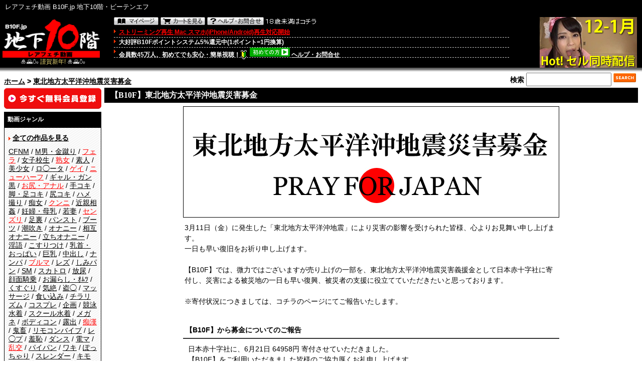

--- FILE ---
content_type: text/html
request_url: http://www.b10f.jp/bokin.php
body_size: 9758
content:
<!doctype html public "-//W3C//DTD HTML 4.01 Transitional//EN">
<html dir="LTR" lang="ja">
<head>
<meta http-equiv="Content-Type" content="text/html; charset=UTF-8"> 
<title>【B10F】東北地方太平洋沖地震災害募金</title>
<base href="https://b10f.jp/">
<link rel="stylesheet" type="text/css" href="stylesheet.css">
<link rel="stylesheet" type="text/css" href="sp.css">
</head>
<body style="body2">
<!-- header //-->
<table width="100%" border="0" cellpadding="0" cellspacing="0" class="header" bgcolor="#000000"><tr><td colspan="3" style="padding-left:10px;" height="29" width="100%">レアフェチ動画 B10F.jp 地下10階・ビーテンエフ</td><td align="right" style="padding-right:10px;" style="" height="24" width="10" nowrap></td><!--td align="right" style="padding-right:10px;" height="24" width="250" nowrap--><!--/td--></tr></table><table width="100%" border="0" cellpadding="0" cellspacing="0" class="header" bgcolor="#000000">  <tr>    <td width="207" valign="top" style="padding-left:5px;padding-top:8px;">    <a href="https://b10f.jp/home.html"><img src="/images/logo.gif?20201111" border="0" width="194" height="78" alt="B10F.jp 地下10階・ビーテンエフ"></a><div style="width:200; text-align:center;color:#DDD;font-size:12px;">🎍🌄🍶 <font color="#e2d06e">謹賀新年!</font> 🎍🌄🍶</div></td><td valign="top" width="100%" style="padding-left:22px;padding-right:5px;padding-top:2px;" nowrap><div class="header_control_bottons"><a href="https://b10f.jp/account.php" class="sprite sprite-header_account"></a>&nbsp;<a href="https://b10f.jp/shopping_cart.php" class="sprite sprite-header_cart"></a>&nbsp;<a href="https://b10f.jp/toiawase.php" class="sprite sprite-header_help"></a>&nbsp;<a href="https://www.google.com/" class="sprite sprite-header_under18"></a></div><div class="header_control_list"><a href="https://b10f.jp/infoStreaming.html"><font color="red">ストリーミング再生 Mac スマホ(iPhone/Android)再生対応開始</font></a></div><div class="header_control_list">大好評B10Fポイントシステム5%還元中(1ポイント=1円換算)</div><div class="header_control_list" style="margin-bottom: 14px;">会員数45万人、初めてでも安心・簡単視聴！<img src="/images/wakaba.gif" alt="wakaba" width="14" height="19" border="0" style="vertical-align: middle; margin-right:2px"> <a href="https://b10f.jp/first.php" class="sprite sprite-hatsu"></a> <a href="https://b10f.jp/toiawase.php"><font color="white">ヘルプ・お問合せ</font></a></div></td><!--20130710koyamaflvサンプル一時中断--><td width="260" align="right" style="padding-right:10px;padding-top:5px;" valign="top" nowrap><!--img src="/images/pixel_trans.gif" border="0" alt="" width="1" height="105" align="left"--><!-- 20130710 QRコード --><!--a href="https://b10f.jp/mobile/home.php"><img src="/images/qr.jpg" width="192" height="100" alt="QRコードB10Fモバイル"></a--><a href="c/767.html?sf=1"><img src="/images/hot_uni_s_12.png" width="194" height="101" alt="最新セル同時配信作品！"></a><!-- QRコードeof --></td></tr></table><table width="100%" border="0" cellpadding="0" cellspacing="0">  <tr class="headerNavigation">    <td colspan="3" valign="bottom" class="headerNavigation">&nbsp;&nbsp;<a href="https://b10f.jp/home.html" class="headerNavigation">ホーム</a> &gt; <a href="https://b10f.jp/bokin.php" class="headerNavigation">東北地方太平洋沖地震災害募金</a></td><!--20121219koyama--><!--否日本語ブラウザ判別-->	<td align="center" valign="bottom" class="headerNavigation">					</td>    <td align="right" valign="bottom" class="headerNavigation" ><div style="margin-right:4px;margin-top: 10px;">検索<!-- search //-->
<form name="quick_find" action="https://b10f.jp/advanced_search_result_au6e46_ke76_36g.php" method="get"><input type="text" name="keywords" size="10" maxlength="30" style="width: 170px; font-size: 15px; font-weight: bold; padding:3px;">&nbsp;<input type="image" src="includes/languages/japanese/images/buttons/button_quick_find.gif" border="0" alt="商品検索"><!-- <a href="https://b10f.jp/advanced_search_au6e46_ke76_36g.php">詳しく検索</a>-->
</form><!-- search_eof //-->&nbsp;</div></td>  </tr></table><!-- header_eof //-->

<!-- body //-->
<table border="0" width="100%" cellspacing="0" cellpadding="0" align="center" class="mainTable">
	<tr>
		<td width="200" valign="top" class="leftColumn">
			<table border="0" width="200" cellspacing="0" cellpadding="3">
<!-- left_navigation //-->
				<!--LEFT COULMUN START--><!--20121228--><tr><td><div style="margin-bottom:6px;font-family: Osaka, Verdana, Arial, sans-serif;font-size: 14px;line-height: 17px;text-align: left;"><a href="https://b10f.jp/create_account_2.php?type=1"><img src="/images/btn_member.png" width="194" height="42" style=""></a></div><div class="infoBoxHeading">動画ジャンル</div><div class="infoBox" style="margin-bottom:10px;"><div class="menu"><ul><img src="/images/arrow_r.gif" width="4" height="7"> <a href="https://b10f.jp/home.html?all=1"><b>全ての作品を見る</b></a><br><img src="/images/pixel_trans.gif" width="1" height="10"><br><!-- vr --><!--div style="margin-bottom:5px;"><a href="https://b10f.jp/vr_start.php"><img src="/images/vr_left.png" width="170" height="105"></a></div--><!-- vr_eof --><!--div style="margin-bottom:15px;"><img src="/images/pixel_trans.gif" width="1" height="8"><br><img src="/images/arrow_r.gif" alt="" width="4" height="7"> <b>【新規ブランド】</b><br><a href="https://b10f.jp/m/415.html">フェチプラム</a><img src="/images/new.gif" alt="new" width="18" height="9"> /<a href="https://b10f.jp/m/414.html">竹工房[M男系]</a><img src="/images/new.gif" alt="new" width="18" height="9"> /<a href="https://b10f.jp/m/413.html">サンワソフト</a><img src="/images/new.gif" alt="new" width="18" height="9"> /<a href="https://b10f.jp/m/409.html">A PERSON’S</a><img src="/images/new.gif" alt="new" width="18" height="9"> /<a href="https://b10f.jp/m/408.html">オルスタックソフト販売</a><img src="/images/new.gif" alt="new" width="18" height="9"> /<a href="https://b10f.jp/m/401.html">カルテマニア[医療系]</a><img src="/images/new.gif" alt="new" width="18" height="9"> /<a href="https://b10f.jp/m/399.html">ハマ企画</a><img src="/images/new.gif" alt="new" width="18" height="9"> /<a href="https://b10f.jp/m/398.html">白虎企画</a><img src="/images/new.gif" alt="new" width="18" height="9"> /<a href="https://b10f.jp/m/397.html">MONSTER</a><img src="/images/new.gif" alt="new" width="18" height="9"> /<a href="https://b10f.jp/m/392.html">COBRA</a><img src="/images/new.gif" alt="new" width="18" height="9"> /<a href="https://b10f.jp/m/393.html">シークレットエージェント</a><img src="/images/new.gif" alt="new" width="18" height="9"> /<a href="https://b10f.jp/m/394.html">BLUE EYES</a><img src="/images/new.gif" alt="new" width="18" height="9"> /<a href="https://b10f.jp/m/390.html">ティーズ</a><img src="/images/new.gif" alt="new" width="18" height="9"> /</div--><!--<a href="https://b10f.jp/c/616.html">VR(3DVR)</a><img src="/images/new.gif" alt="NEW"> / --><a href="https://b10f.jp/c/82.html">CFNM</a> / <a href="https://b10f.jp/c/42.html">M男・金蹴り</a> / <a href="https://b10f.jp/c/201.html"><font color="red">フェラ</font></a> / <a href="https://b10f.jp/c/24.html">女子校生</a> / <a href="https://b10f.jp/c/23.html"><font color="red">熟女</font></a> / <a href="https://b10f.jp/c/21.html">素人</a> / <a href="https://b10f.jp/c/88.html">美少女</a> / <a href="https://b10f.jp/c/55.html">ロ◯ータ</a> / <a href="https://b10f.jp/c/164.html"><font color="red">ゲイ</font></a> / <a href="https://b10f.jp/c/35.html"><font color="red">ニューハーフ</font></a> / <a href="https://b10f.jp/c/101.html">ギャル・ガン黒</a> / <a href="https://b10f.jp/c/27.html"><font color="red">お尻・アナル</font></a> / <a href="https://b10f.jp/c/26.html">手コキ</a> / <a href="https://b10f.jp/c/63.html">脚・足コキ</a> / <a href="https://b10f.jp/c/38.html">尻コキ</a> / <a href="https://b10f.jp/c/89.html">ハメ撮り</a> / <a href="https://b10f.jp/c/72.html">痴女</a> / <a href="https://b10f.jp/c/199.html"><font color="red">クンニ</font></a> / <a href="https://b10f.jp/c/44.html">近親相姦</a> / <a href="https://b10f.jp/c/95.html">妊婦・母乳</a> / <a href="https://b10f.jp/c/151.html">若妻</a> / <a href="https://b10f.jp/c/200.html"><font color="red">センズリ</font></a> / <a href="https://b10f.jp/c/134.html">足裏</a> / <a href="https://b10f.jp/c/105.html">パンスト</a> / <a href="https://b10f.jp/c/112.html">ブーツ</a> / <a href="https://b10f.jp/c/150.html">潮吹き</a> / <a href="https://b10f.jp/c/32.html">オナニー</a> /<a href="https://b10f.jp/c/108.html">相互オナニー</a> / <a href="https://b10f.jp/c/111.html">立ちオナニー</a> / <a href="https://b10f.jp/c/130.html">淫語</a> / <a href="https://b10f.jp/c/58.html">こすりつけ</a> / <a href="https://b10f.jp/c/43.html">乳首・おっぱい</a> / <a href="https://b10f.jp/c/85.html">巨乳</a> / <a href="https://b10f.jp/c/148.html">中出し</a> / <a href="https://b10f.jp/c/51.html">ナンパ</a> / <a href="https://b10f.jp/c/203.html"><font color="red">ブルマ</font></a> / <a href="https://b10f.jp/c/34.html">レズ</a> / <a href="https://b10f.jp/c/39.html">しみパン</a> / <a href="https://b10f.jp/c/104.html">SM</a> / <a href="https://b10f.jp/c/109.html">スカトロ</a> / <a href="https://b10f.jp/c/94.html">放尿</a> / <a href="https://b10f.jp/c/31.html">顔面騎乗</a> / <a href="https://b10f.jp/c/29.html">お漏らし・ｵﾑﾂ</a> / <a href="https://b10f.jp/c/52.html">くすぐり</a> / <a href="https://b10f.jp/c/106.html">気絶</a> / <a href="https://b10f.jp/c/75.html">盗◯</a> / <a href="https://b10f.jp/c/37.html">マッサージ</a> / <a href="https://b10f.jp/c/59.html">食い込み</a> / <a href="https://b10f.jp/c/81.html">チラリズム</a> / <a href="https://b10f.jp/c/73.html">コスプレ</a> / <a href="https://b10f.jp/c/131.html">企画</a> / <a href="https://b10f.jp/c/28.html">競泳水着</a> / <a href="https://b10f.jp/c/96.html">スクール水着</a> / <a href="https://b10f.jp/c/99.html">メガネ</a> / <a href="https://b10f.jp/c/83.html">ボディコン</a> / <a href="https://b10f.jp/c/78.html">露出</a> / <a href="https://b10f.jp/c/202.html"><font color="red">痴漢</font></a> / <a href="https://b10f.jp/c/92.html">鬼畜</a> / <a href="https://b10f.jp/c/48.html">リモコンバイブ</a> / <a href="https://b10f.jp/c/110.html">レ◯プ</a> / <a href="https://b10f.jp/c/67.html">羞恥</a> / <a href="https://b10f.jp/c/22.html">ダンス</a> / <a href="https://b10f.jp/c/30.html">電マ</a> / <a href="https://b10f.jp/c/204.html"><font color="red">乱交</font></a> / <a href="https://b10f.jp/c/98.html">パイパン</a> / <a href="https://b10f.jp/c/62.html">ワキ</a> / <a href="https://b10f.jp/c/93.html">ぽっちゃり</a> / <a href="https://b10f.jp/c/97.html">スレンダー</a> / <a href="https://b10f.jp/c/136.html">キモメン</a> / <a href="https://b10f.jp/c/141.html">ﾌｨｽﾄﾌｧｯｸ</a> / <a href="https://b10f.jp/c/90.html">着エロ</a> / <a href="https://b10f.jp/c/100.html">総集編</a> / <a href="https://b10f.jp/c/155.html">洋ピン(ハードファック・金髪)</a> / <a href="https://b10f.jp/c/198.html">タイツ・ニーハイ</a><br><div style="margin-top:6px;margin-bottom:0px;"><a href="https://lemonup.jp" target="_blank" rel="noopener"><font color="red">着エロ動画</font></a></div><img src="/images/pixel_trans.gif" border="0" width="1" height="10"><br><!-- ranking --><div style="margin-bottom:5px;"><a href="https://b10f.jp/home.html?all=1&ranking=1&sort=4a"><img src="/images/ranking_uni_s.gif" width="170" height="89"></a></div><!-- ranking_eof --></ul></div><!-- ranking --><!--a href="2013_top100.php"><font color="red">2013 TOP100ランキング</font></a><br><img src="/images/pixel_trans.gif" alt="" width="1" height="4"><br--><!-- ranking_eof --><!--a href="c/79.html">300円ダイジェスト</a><br><img src="/images/pixel_trans.gif" alt="" width="1" height="4"--></div><!-- search keywords --><div class="infoBoxHeading">人気キーワード</div><div class="infoBox" style="margin-bottom:10px;"><div class="menu"><ul><a href="https://b10f.jp/advanced_search_result_au6e46_ke76_36g.php?keywords=%E7%8F%BE%E5%9C%B0">現地</a> / <a href="https://b10f.jp/advanced_search_result_au6e46_ke76_36g.php?keywords=%E5%85%A8%E8%BA%AB%E3%82%BF%E3%82%A4%E3%83%84">全身タイツ</a> / <a href="https://b10f.jp/advanced_search_result_au6e46_ke76_36g.php?keywords=%E6%AD%AF">歯</a> / <a href="https://b10f.jp/advanced_search_result_au6e46_ke76_36g.php?keywords=%E5%9B%9E%E6%98%A5">回春</a> / <a href="https://b10f.jp/advanced_search_result_au6e46_ke76_36g.php?keywords=%E3%83%AD%E3%83%AA%E3%82%B3%E3%83%B3">ロリコン</a> / <a href="https://b10f.jp/advanced_search_result_au6e46_ke76_36g.php?keywords=%E6%89%8B%E6%B7%AB">手淫</a> / <a href="https://b10f.jp/advanced_search_result_au6e46_ke76_36g.php?keywords=%E9%99%B0%E6%AF%9B">陰毛</a> / <a href="https://b10f.jp/advanced_search_result_au6e46_ke76_36g.php?keywords=%E9%96%8B%E8%84%9A">開脚</a> / <a href="https://b10f.jp/advanced_search_result_au6e46_ke76_36g.php?keywords=%E4%B9%B3%E6%88%BF">乳房</a> / <a href="https://b10f.jp/advanced_search_result_au6e46_ke76_36g.php?keywords=%E9%A1%94%E5%87%BA%E3%81%97">顔出し</a></ul></div><div style="padding-top:7px;"><a href="https://b10f.jp/home.html?tag=1"><b>一覧を見る</b> &gt;&gt;</a></div></div><div class="infoBoxHeading" style="margin-top:10px;">出演</div><div class="infoBox"><div class="menu"><ul><a href="https://b10f.jp/home.html?act=1&cap=%E3%81%82"><b>出演者で選ぶ</b> &gt;&gt;</a></ul></div></div><div class="infoBoxHeading" style="margin-top:10px;">参加ブランド</div><div class="infoBox"><div class="menu"><ul><img src="/images/arrow_r.gif" width="4" height="7"> 【おすすめブランド】<br><img src="/images/pixel_trans.gif" alt="" width="1" height="8"><br><a href="https://b10f.jp/m/20.html"><img src="/images/c_l_ks.gif" alt="OFFICE K'S (オフィスケイズ)" width="166" height="24"></a><br><img src="/images/pixel_trans.gif" alt="" width="1" height="7"><br><a href="https://b10f.jp/m/122.html"><img src="/images/c_l_toradou.gif" alt="虎堂" width="173" height="29"></a><br><img src="/images/pixel_trans.gif" alt="" width="1" height="7"><br><!-- 20130529koyama 各メーカー画像一時中断 --><a href="https://b10f.jp/m/320.html"><img src="/images/320.png" alt="セカンドフェイス" width="175" height="45"></a><br><img src="/images/pixel_trans.gif" alt="" width="1" height="7"><br><a href="https://b10f.jp/m/286.html"><img src="/images/286.png" alt="FIRSTSTAR" width="175" height="45"></a><br><img src="/images/pixel_trans.gif" alt="" width="1" height="7"><br><!--a href="https://b10f.jp/m/323.html"><img src="/images/323.png" alt="メーテルホルモン" width="175" height="45"></a><br><img src="/images/pixel_trans.gif" alt="" width="1" height="7"><br><a href="https://b10f.jp/m/164.html"><img src="/images/c_l_sod.gif" alt="ソフト・オン・デマンド (SOD)" width="120" height="24"></a><br><img src="/images/pixel_trans.gif" alt="" width="1" height="7"><br--><a href="https://b10f.jp/m/161.html"><font size="+1" color="red"><b>フリーダム</b></font></a><br><img src="/images/pixel_trans.gif" alt="" width="1" height="7"><br><a href="https://b10f.jp/m/191.html"><font size="+1" color="red"><b>RADIX</b></font></a><br><img src="/images/pixel_trans.gif" alt="" width="1" height="7"><br><a href="https://b10f.jp/m/387.html"><img src="/images/387.gif" alt="マーキュリー" width="175" height="30"></a><br><img src="/images/pixel_trans.gif" alt="" width="1" height="7"><br><!--レーベルバナーエリアeof--><img src="/images/pixel_trans.gif" width="1" height="8"><br><img src="/images/arrow_r.gif" alt="" width="4" height="7"> 【新規ブランド】<a href="https://b10f.jp/m/419.html">VIDEO INTERNATIONAL</a><img src="/images/new.gif" alt="new" width="18" height="9"> /<a href="https://b10f.jp/m/415.html">フェチプラム</a><img src="/images/new.gif" alt="new" width="18" height="9"> /<a href="https://b10f.jp/m/414.html">竹工房[M男系]</a><img src="/images/new.gif" alt="new" width="18" height="9"> /<a href="https://b10f.jp/m/413.html">サンワソフト</a><img src="/images/new.gif" alt="new" width="18" height="9"> /<a href="https://b10f.jp/m/409.html">A PERSON’S</a><img src="/images/new.gif" alt="new" width="18" height="9"> /<a href="https://b10f.jp/m/408.html">オルスタックソフト販売</a><img src="/images/new.gif" alt="new" width="18" height="9"> /<a href="https://b10f.jp/m/401.html">カルテマニア[医療系]</a><img src="/images/new.gif" alt="new" width="18" height="9"> /<a href="https://b10f.jp/m/399.html">ハマ企画</a><img src="/images/new.gif" alt="new" width="18" height="9"> /<a href="https://b10f.jp/m/398.html">白虎企画</a><img src="/images/new.gif" alt="new" width="18" height="9"> /<a href="https://b10f.jp/m/397.html">MONSTER</a><img src="/images/new.gif" alt="new" width="18" height="9"> /<a href="https://b10f.jp/m/392.html">COBRA</a><img src="/images/new.gif" alt="new" width="18" height="9"> /<a href="https://b10f.jp/m/393.html">シークレットエージェント</a><img src="/images/new.gif" alt="new" width="18" height="9"> /<a href="https://b10f.jp/m/394.html">BLUE EYES</a><img src="/images/new.gif" alt="new" width="18" height="9"> /<a href="https://b10f.jp/m/390.html">ティーズ</a><img src="/images/new.gif" alt="new" width="18" height="9"> /<br><br><img src="/images/arrow_r.gif" alt="" width="4" height="7"> 【あ 行】<a href="https://b10f.jp/m/352.html">Accel AV</a> / <a href="https://b10f.jp/m/219.html">ACT-NET</a> / <a href="https://b10f.jp/m/303.html">アテナ映像</a> / <a href="https://b10f.jp/m/163.html">AFRO FILM</a> / <a href="https://b10f.jp/m/143.html">アリウス</a> / <a href="https://b10f.jp/m/340.html">アリーナエンターテインメント</a> / <a href="https://b10f.jp/m/341.html">ArenaX</a> / <a href="https://b10f.jp/m/378.html">アロマ企画</a> / <!--<a href="https://b10f.jp/m/333.html">RSA</a> / --><a href="https://b10f.jp/m/316.html">Eマーケティング</a> /<a href="https://b10f.jp/m/236.html">INAZUMA</a> / <a href="https://b10f.jp/m/290.html">猪鹿蝶</a> / <a href="https://b10f.jp/m/316.html">インフォメディア</a> / <a href="https://b10f.jp/m/254.html">ウエスト企画</a> / <a href="https://b10f.jp/m/370.html">うるとらそ～る</a> /<a href="https://b10f.jp/m/268.html">ヴィクトリア</a> /<a href="https://b10f.jp/m/302.html">HRC</a> /<a href="https://b10f.jp/m/308.html">H2PROJECT</a> /<a href="https://b10f.jp/m/234.html">映天取扱い</a> / <a href="https://b10f.jp/m/239.html">ASJ</a> / <a href="https://b10f.jp/m/317.html">エスデジタル</a> / <a href="https://b10f.jp/m/409.html">A PERSON’S</a> / <a href="https://b10f.jp/m/225.html">エーピーエー</a> / <a href="https://b10f.jp/m/162.html">俺のブル-ス</a> / <a href="https://b10f.jp/m/408.html">オルスタックソフト販売</a> / <a href="https://b10f.jp/m/141.html">オン・エアー</a> / <a href="https://b10f.jp/m/203.html">アマチュアバンク</a> / <a href="https://b10f.jp/m/193.html">ウィークエンダー</a> /<a href="https://b10f.jp/m/349.html">AVマスターズ</a> / <a href="https://b10f.jp/m/274.html">エイチエス映像</a> / <a href="https://b10f.jp/m/331.html">欧州爆乳美女軍団</a> /<a href="https://b10f.jp/m/362.html">応募即撮りＨ系</a> /<a href="https://b10f.jp/m/96.html">大久保ヤンキース</a> / <a href="https://b10f.jp/m/20.html">OFFICE K'S (オフィスケイズ)</a> / <a href="https://b10f.jp/m/103.html">OMEGA ZERO</a> / <a href="https://b10f.jp/m/358.html">女汁かけられ隊</a> /<a href="https://b10f.jp/m/322.html">アートビデオ</a> /<a href="https://b10f.jp/m/381.html">inside</a> /<a href="https://b10f.jp/m/388.html">S.P.C</a><br><br><img src="/images/arrow_r.gif" alt="" width="4" height="7"> 【か 行】<a href="https://b10f.jp/m/257.html">KAME</a> / <a href="https://b10f.jp/m/284.html">革命</a> / <a href="https://b10f.jp/m/211.html">かぐやひめ</a> / <a href="https://b10f.jp/m/401.html">カルテマニア</a> /<a href="https://b10f.jp/m/126.html">赫夜姫映像</a> / <a href="https://b10f.jp/m/280.html">釜茹</a> / <a href="https://b10f.jp/m/121.html">姦姦倶楽部</a> / <a href="https://b10f.jp/m/155.html">紀州書店</a> / <a href="https://b10f.jp/m/382.html">カピバラワークス</a> /<a href="https://b10f.jp/m/175.html">岐阜城</a> / <a href="https://b10f.jp/m/336.html">綺面組</a> / <a href="https://b10f.jp/m/119.html">金銀財宝社</a> / <a href="https://b10f.jp/m/168.html">GLAD'z</a> / <a href="https://b10f.jp/m/174.html">九官鳥</a> / <a href="https://b10f.jp/m/281.html">KEU</a> / <a href="https://b10f.jp/m/359.html">激クラッシュ 踏み潰され隊</a> /<a href="https://b10f.jp/m/215.html">ゲバルト</a> / <a href="https://b10f.jp/m/353.html">ケラ工房</a> /<a href="https://b10f.jp/m/351.html">ケラＰ</a> /<a href="https://b10f.jp/m/204.html">ゴーゴーズ</a> / <a href="https://b10f.jp/m/392.html">COBRA</a> / <a href="https://b10f.jp/m/176.html">ケー・ティー・ファクトリー</a> / <a href="https://b10f.jp/m/165.html">GORILLA PROJECT</a> / <a href="https://b10f.jp/m/321.html">群雄社</a> / <a href="https://b10f.jp/m/372.html">COMBAT ZONE</a><br><br><img src="/images/arrow_r.gif" alt="" width="4" height="7"> 【さ 行】<a href="https://b10f.jp/m/149.html">サムシング</a> / <a href="https://b10f.jp/m/357.html">THIRD EYE</a> /<a href="https://b10f.jp/m/228.html">サンクチュアリ</a> / <a href="https://b10f.jp/m/250.html">三和出版</a> / <a href="https://b10f.jp/m/226.html">実録出版</a> / <a href="https://b10f.jp/m/237.html">ジャネス</a> / <a href="https://b10f.jp/m/196.html">昭和映像出版</a> / <a href="https://b10f.jp/m/153.html">JFC</a> / <a href="https://b10f.jp/m/148.html">CFNMxCFNM</a> / <a href="https://b10f.jp/m/393.html">シークレットエージェント</a> / <a href="https://b10f.jp/m/214.html">シルビア</a> / <a href="https://b10f.jp/m/101.html">深海</a> / <!--<a href="https://b10f.jp/m/224.html">スカッド</a> / --><a href="https://b10f.jp/m/337.html">すきま</a> / <a href="https://b10f.jp/m/252.html">スタイルアート</a> / <a href="https://b10f.jp/m/361.html">すっごくカラダのＥ子ちゃん</a> /<a href="https://b10f.jp/m/320.html">セカンドフェイス</a> / <a href="https://b10f.jp/m/216.html">戦風騎</a> / <a href="https://b10f.jp/m/169.html">ソルトペッパー</a> / <a href="https://b10f.jp/m/128.html">神 仁 （ジーニー）</a> / <a href="https://b10f.jp/m/292.html">シネマジック</a> / <a href="https://b10f.jp/m/324.html">熟嬢</a> / <a href="https://b10f.jp/m/277.html">素人女子崇拝倶楽部</a> / <a href="https://b10f.jp/m/287.html">SUPERSTAR</a> / <a href="https://b10f.jp/m/171.html">スティルワークス</a> / <a href="https://b10f.jp/m/271.html">ZeTToN</a> / <!--a href="https://b10f.jp/m/164.html">ソフト・オン・デマンド (SOD)</a--><br><br><img src="/images/arrow_r.gif" alt="" width="4" height="7"> 【た 行】<a href="https://b10f.jp/m/348.html">DirtyFactory</a> /<a href="https://b10f.jp/m/154.html">大洋図書</a> / <a href="https://b10f.jp/m/354.html">だるまや</a> /<a href="https://b10f.jp/m/279.html">着衣エレクト</a> / <a href="https://b10f.jp/m/140.html">チャンネルヴィ</a> / <a href="https://b10f.jp/m/275.html">超醜い豚便器</a> / <a href="https://b10f.jp/m/319.html">つちのこシンデレラ</a> / <a href="https://b10f.jp/m/260.html">鶴亀ドラゴンズ</a> / <a href="https://b10f.jp/m/390.html">ティーズ</a> /<a href="https://b10f.jp/m/327.html">デカ拳</a> / <a href="https://b10f.jp/m/115.html">デジタルアーク</a> / <a href="https://b10f.jp/m/232.html">デジール</a> / <a href="https://b10f.jp/m/205.html">TF-CLUB</a> / <a href="https://b10f.jp/m/113.html">DIVA's</a> / <a href="https://b10f.jp/m/158.html">十色</a> / <a href="https://b10f.jp/m/293.html">東京マニGUN'S</a> / <a href="https://b10f.jp/m/177.html">盗◯天国</a> / <a href="https://b10f.jp/m/291.html">東京音光</a> / <a href="https://b10f.jp/m/213.html">毒々工房</a> / <a href="https://b10f.jp/m/122.html">虎堂</a> / <a href="https://b10f.jp/m/135.html">トルバドール</a> / <!--<a href="https://b10f.jp/m/210.html">タイガーマイスターズ</a> /--> <a href="https://b10f.jp/m/152.html">ドルフィンスルー</a><br><br><img src="/images/arrow_r.gif" alt="" width="4" height="7"> 【な 行】<a href="https://b10f.jp/m/241.html">NK</a> / <!--<a href="https://b10f.jp/m/217.html">なでしこ</a> / --><a href="https://b10f.jp/m/85.html">ネオサイト</a> / <a href="https://b10f.jp/m/289.html">ニューセクシャル</a><br><br><img src="/images/arrow_r.gif" alt="" width="4" height="7"> 【は 行】<a href="https://b10f.jp/m/412.html">VIRTUAL RABIT</a> / <a href="https://b10f.jp/m/264.html">ハイパーエッジ</a> / <a href="https://b10f.jp/m/231.html">母の日</a> / <!--<a href="https://b10f.jp/m/233.html">ハヤブサ</a> / --><a href="https://b10f.jp/m/399.html">ハマ企画</a> / <a href="https://b10f.jp/m/199.html">パラドックス</a> / <a href="https://b10f.jp/m/380.html">バンプフレイヤ</a> / <a href="https://b10f.jp/m/180.html">BoinBB</a> / <a href="https://b10f.jp/m/235.html">煩悩BALL</a> / <a href="https://b10f.jp/m/221.html">BUMP</a> / <a href="https://b10f.jp/m/248.html">ぴあす</a> / <a href="https://b10f.jp/m/259.html">BS</a> / <a href="https://b10f.jp/m/374.html">ビニ本本舗</a> / <a href="https://b10f.jp/m/243.html">ビタミンエー</a> / <a href="https://b10f.jp/m/186.html">ビッグモーカル</a> / <a href="https://b10f.jp/m/334.html">人妻コレクション</a> / <a href="https://b10f.jp/m/318.html">人妻日記</a> / <a href="https://b10f.jp/m/325.html">100%ハメ撮り！</a> / <a href="https://b10f.jp/m/167.html">BBS</a> / <a href="https://b10f.jp/m/276.html">フェ血ス</a> / <a href="https://b10f.jp/m/328.html">部活精神JK</a> / <a href="https://b10f.jp/m/297.html">葡萄館</a> /<a href="https://b10f.jp/m/360.html">踏みつけガールズ</a> /<a href="https://b10f.jp/m/377.html">Platinum</a> / <a href="https://b10f.jp/m/240.html">プラム</a> / <a href="https://b10f.jp/m/160.html">プラスコア</a> / <a href="https://b10f.jp/m/371.html">BLACK MARKET</a> /<a href="https://b10f.jp/m/201.html">V&amp;R</a> / <a href="https://b10f.jp/m/123.html">ブリット</a> / <a href="https://b10f.jp/m/161.html">フリーダム</a> / <a href="https://b10f.jp/m/330.html">Burlesque</a> / <a href="https://b10f.jp/m/394.html">BLUE EYES</a> /<a href="https://b10f.jp/m/67.html">プロトタイプ</a> /<a href="https://b10f.jp/m/298.html">Blonde Pink</a> / <a href="https://b10f.jp/m/286.html">FIRST STAR</a> / <a href="https://b10f.jp/m/265.html">Fixer</a> / <a href="https://b10f.jp/m/329.html">FETISH JACK</a> / <a href="https://b10f.jp/m/266.html">ホットスパイス</a> / <a href="https://b10f.jp/m/212.html">ブラックベイビー</a> / <a href="https://b10f.jp/m/283.html">プラネットプラス</a> / <a href="https://b10f.jp/m/344.html">変幻餌罪</a> / <a href="https://b10f.jp/m/108.html">ホットエンターテイメント</a> /<a href="https://b10f.jp/m/368.html">Girls and BE</a> /<a href="https://b10f.jp/m/364.html">ボレロ＆マーラー</a><br><br><img src="/images/arrow_r.gif" alt="" width="4" height="7"> 【ま 行】<a href="https://b10f.jp/m/387.html">マーキュリー</a> / <a href="https://b10f.jp/m/127.html">松下一夫</a> / <a href="https://b10f.jp/m/365.html">マニアック</a> /<a href="https://b10f.jp/m/242.html">未来</a> / <a href="https://b10f.jp/m/332.html">無限大∞</a> / <a href="https://b10f.jp/m/190.html">move</a> / <a href="https://b10f.jp/m/178.html">武 蔵</a> / <a href="https://b10f.jp/m/270.html">無敵会</a> / <a href="https://b10f.jp/m/285.html">ムラムラ</a> / <a href="https://b10f.jp/m/267.html">みやび</a> / <a href="https://b10f.jp/m/142.html">メディアアーツ</a> / <a href="https://b10f.jp/m/256.html">マゾボーイズクラブ</a> / <!--<a href="https://b10f.jp/m/187.html">メディアステーション</a>/ --><a href="https://b10f.jp/m/323.html">メーテルホルモン</a> / <a href="https://b10f.jp/m/306.html">メンズキャンプ</a> / <a href="https://b10f.jp/m/386.html">メンズラボ</a><br><br><img src="/images/arrow_r.gif" alt="" width="4" height="7"> 【や 行】<a href="https://b10f.jp/m/294.html">藪スタイル</a> / <a href="https://b10f.jp/m/278.html">ヤブサメ</a> / <a href="https://b10f.jp/m/139.html">ユーストレス</a> / <a href="https://b10f.jp/m/124.html">ユーアンドケー(U&amp;K)</a> / <a href="https://b10f.jp/m/326.html">夢企画</a> / <br><br><img src="/images/arrow_r.gif" alt="" width="4" height="7"> 【ら 行】<a href="https://b10f.jp/m/218.html">ラウンジケート</a> / <a href="https://b10f.jp/m/335.html">LOVE ROKETS</a> /<a href="https://b10f.jp/m/296.html">ラマ</a> /<a href="https://b10f.jp/m/191.html">RADIX</a> / <a href="https://b10f.jp/m/347.html">鱗太郎商店</a> / <a href="https://b10f.jp/m/272.html">ロリ学園</a> / <a href="https://b10f.jp/m/282.html">LADIES♀ROOM</a> / <a href="https://b10f.jp/m/301.html">ラハイナ食堂</a> / <a href="https://b10f.jp/m/129.html">ラハイナ東海 取り扱い</a> /<a href="https://b10f.jp/m/299.html">ロータス</a> /<br><br><img src="/images/arrow_r.gif" alt="" width="4" height="7"> 【わ 行】<a href="https://b10f.jp/m/194.html">YSO</a> / <a href="https://b10f.jp/m/197.html">渡部製作所</a> / <a href="https://b10f.jp/m/230.html">ONE MORE</a><div style="padding-top:7px;"><a href="https://b10f.jp/home.html?brand=1&cap=%E3%81%82"><b>全てのブランドを見る</b> &gt;&gt;</a></div></ul></div></div></td></tr><!--LEFT COULMUN END--><!-- left_navigation_eof //-->
			</table>
		</td>
<!-- body_text //-->
		<td width="100%" valign="top">
			<table border="0" width="100%" cellspacing="0" cellpadding="3">
				<tr>
					<td>
						<table border="0" width="100%" cellspacing="0" cellpadding="0">
							<tr>
								<td class="top">【B10F】東北地方太平洋沖地震災害募金</td>
							</tr>
						</table>
						<table border="0" width="750" align="center" cellspacing="7" cellpadding="0">
							<tr>
								<td valign="middle" align="center"><img src="images/top-tokka/bokin.jpg" alt="B10F 東北地方太平洋沖地震災害募金"></td>
							</tr>
							<tr>
								<td class="main">3月11日（金）に発生した「東北地方太平洋沖地震」により災害の影響を受けられた皆様、心よりお見舞い申し上げます。
								<br>一日も早い復旧をお祈り申し上げます。
								<br><br>【B10F】では、微力ではございますが売り上げの一部を、東北地方太平洋沖地震災害義援金として日本赤十字社に寄付し、災害による被災地の一日も早い復興、被災者の支援に役立てていただきたいと思っております。<br><br>※寄付状況につきましては、コチラのページにてご報告いたします。<br><br>
								</td>
							</tr>
						</table>
						<table border="0" width="750" align="center" cellspacing="2" cellpadding="0" style="border-bottom:2px solid #333333;">
							<tr>
								<td class="main"><strong>【B10F】から募金についてのご報告</strong></td>
							</tr>
						</table>
						<table border="0" width="750" align="center" cellspacing="7" cellpadding="0">
							<tr>
								<td class="main">日本赤十字社に、6月21日 64958円 寄付させていただきました。<br>【B10F】をご利用いただきました皆様のご協力厚くお礼申し上げます。<br><br>B10Fでは、募金の受け付けを2011年6月30日（木）をもって終了させて頂きました。<br>※下記サイトで義援金の受付を行っております。<br>　<a href="http://www.jrc.or.jp/contribute/help/l4/Vcms4_00002074.html">日本赤十字社　（東日本大震災義援金）</a><br>　<a href="http://www.rakuten-bank.co.jp/company/contribution/110313/">楽天銀行　（東日本大震災の被災者義援金について）</a><br><br>被災地の一日も早い復興をお祈り申し上げます 。<br><div align="right">2011年6月21日</div></td>
							</tr>
						</table>
						<table border="0" width="750" align="center" cellspacing="0" cellpadding="0" style="border-bottom:1px dashed #CCCCCC">
							<tr>
								<td class="main"></td>
							<tr>
						</table>
						<table border="0" width="750" align="center" cellspacing="7" cellpadding="0">
							<tr>
								<td class="main">日本赤十字社に、5月24日 60,758円 寄付させていただきました。<br>【B10F】をご利用いただきました皆様のご協力厚くお礼申し上げます。本当にありがとうございます。<br>被災地の一日も早い復興をお祈り申し上げます 。<div align="right">2011年5月24日</div></td>
							</tr>
						</table>
					</td>
				</tr>
				<tr>
					<td>
						<table border="0" width="100%" cellspacing="1" cellpadding="2">
							<tr class="infoBoxContents">
								<td>
									<table border="0" width="100%" cellspacing="0" cellpadding="2">
										<tr>
											<td width="10"><img src="images/pixel_trans.gif" alt="" border="0"></td>
											<td align="right"></td>
											<td width="10"><img src="images/pixel_trans.gif" alt="" border="0"></td>
										</tr>
									</table>

								</td>
							</tr>
						</table>
					</td>
				</tr>
			</table>
		</td>
<!-- body_text_eof //-->
	</tr>
</table>
<!-- body_eof //-->


<!-- footer //-->
<div style="text-align:center;margin-top:10px;"><div style="width:60%;text-align:right;font-size:15px;margin: 0px auto;margin-bottom:10px;"><a href="JavaScript:scrollTo(0,0)" onclick="slowdownScroll();return false;" style="background-color:#E8E8E8;">↑このページのトップへ</a></div></div><script language="javascript"><!--function slowdownScroll() {if(navigator.appName == "Microsoft Internet Explorer" && document.compatMode == "CSS1Compat") {sctop = document.body.parentNode.scrollTop;}else if(window.pageYOffset){sctop = window.pageYOffset;} else {sctop = document.body.scrollTop;}if(sctop){scup = Math.ceil(sctop*.2);scrollBy(0,-scup);if (sctop-scup) setTimeout("slowdownScroll()",15);}}//--></script><div style="margin-top:20px;margin-bottom:6px;text-align:center;"><a href="https://lemonup.jp" target="_blank" rel="noopener"><font color="red">着エロ動画</font></a></div><table border="0" width="100%" cellspacing="0" cellpadding="1" class="footer">  <tr>    <td class="footer" align="center">&nbsp;&nbsp;		<a href="https://b10f.jp/privacy.php"><font color="white">特定商取引法に基づく表示・プライバシーについて</font></a>&nbsp;&nbsp;		<a href="https://b10f.jp/conditions.php"><font color="white">利用規約</font></a>&nbsp;&nbsp;<a href="https://b10f.jp/toiawase.php"><font color="white">ヘルプ・お問合せ</font></a>		&nbsp;&nbsp;<a href="https://b10f.jp/contents.php"><font color="white">コンテンツ募集</font></a>		&nbsp;&nbsp;<a href="https://b10f.jp/affiliate.php"><font color="white">アフィリエイト</font></a>	</td>  </tr>  <tr>    <td class="footer" align="center"> <table border="0" cellspacing="0" cellpadding="3" class="footer" align="center">  <tr>    <td align="center" valign="top" width="165">      <img src="/images/allabout.gif" alt="All About ［アダルトビデオ］" border="0" style="border: solid 1px #AAAAAA;" width="165" height="50"></td>	<td width="165" valign="top"><small><font color="#FFFFFF">B10Fは、All About［アダルトビデオ］でおすすめサイトとして紹介されています。</font></small></td>    <td width="30" valign="top"></td>    <td align="center" valign="top" width="100"></td>	<td width="185" valign="top"><small><font color="#FFFFFF">B10Fでは256ビットSSL暗号化技術採用により、お客様の情報を最高水準のセキュリティで保護しております。</font></small></td>  </tr> </table>    </td>  </tr>  <tr>    <td class="copyright" align="middle"><!--20121219koyama--><br><br>映像送信型性風俗特殊営業届出済: 東京都公安委員会 第13708号<br><img src="/images/pixel_trans.gif" border="0" alt="" width="1" height="6"><br>掲載されている映像・音声・画像・文章等のすべての情報は著作物として保護されています。提供される情報を権利者の許可なく使用・転載など二次利用する事を固く禁じます。<br>Copyright &copy; 2006-2026 レアフェチ動画 B10F.jp (地下10階・ビーテンエフ)<!--script type="text/javascript">  var _gaq = _gaq || [];  _gaq.push(['_setAccount', 'UA-43115527-1']);  _gaq.push(['_setDomainName', 'b10f.jp']);  _gaq.push(['_trackPageview']);  (function() {    var ga = document.createElement('script'); ga.type = 'text/javascript'; ga.async = true;    ga.src = ('https:' == document.location.protocol ? 'https://ssl' : 'http://www') + '.google-analytics.com/ga.js';    var s = document.getElementsByTagName('script')[0]; s.parentNode.insertBefore(ga, s);  })();</script--><br><br><img src="/images/mm.png"></td></tr></table><!-- footer_eof //-->
</body>
</html>


--- FILE ---
content_type: text/css
request_url: https://b10f.jp/stylesheet.css
body_size: 3937
content:
.mainTable{background:#FFFFFF;padding-top:0px;padding-left:5px;padding-right:5px;}

.leftColumn{}

.menu ul{width:100%;margin:0px 0px 0px 0px;font-size:10pt;padding:0px;font-size:14px;margin-top:4px;}

.menu li{background:url(images/arrow_g.gif) no-repeat;background-position:left center;display:block;width:91px;height:14px;margin-bottom:3px;text-indent:6px;float:left;font-size:14px;}

.menu .full{background:url(images/arrow_r.gif) no-repeat;background-position:left center;display:block;width:100%;height:14px;margin-top:10px;margin-bottom:6px;text-indent:6px;font-size:14px;font-size:14px;}

.menu .full2{background:url(images/arrow_g.gif) no-repeat;background-position:left center;display:block;width:100%;height:14px;margin-bottom:3px;text-indent:6px;font-size:14px;}

.menu .full2a{background:url(images/arrow_g.gif) no-repeat;background-position:left 20%;display:block;width:100%;height:auto;margin-bottom:8px;text-indent:6px;font-size:14px;text-align:left;}
.tga{background-color: lightblue; font-size: 10px; width:175px; height:30px; margin-bottom:6px;}
.rightColumn{border-right:solid 1px #666666;background:#FFFFFF;}

img{border: none;}

img.focus{border: 1px solid #000000;}

img.bb{border: 1px solid #000000;margin-bottom:2px;}

img.ilc{padding-bottom:5px;width:200px;min-heght:113px;max-heght:150px;}

.ilt{margin-bottom:10px;border-bottom: 1px solid #CCCCCC;}

.list_blk{width:98%;margin-bottom:10px;border-bottom: 1px solid #CCCCCC;}

.list_blk_img{width:175px;float:left;margin-right:16px;margin-bottom:10px;}

.suma{min-height: 247px;height: auto !important;width: 100%;margin-bottom:8px;padding-top: 8px;text-align:left;font-size:15px;line-height:150%;}

.sumt{margin-left:3px;margin-bottom:0px;font-weight:bold;font-size:16px;}

img.cbb{margin-top: 4px;LEFT: -2px; CLIP: rect(2px 158px 118px 2px);POSITION: absolute;TOP: -2px}

.red{background:pink;border:2px solid red;font-weight:bold;padding:10px;}

.black{background:#000000;color:#000000;margin-left:0px;margin-right:0px;margin-top:0px;margin-bottom:0px;}

.ranking1{font-size:x-small;}

.ranking2{color:#000000;font-weight:bold;font-size:small;}

.ranking3{font-size:x-small;font-weight:bold;}

.boxText{font-family:Osaka, Verdana, Arial, sans-serif;font-size:14px;line-height:17px;text-align:left;}

.boxText_navi{font-family:Osaka, Verdana, Arial, sans-serif;font-size:14px;line-height:17px;border-bottom:solid 1px #666666;background-image:url(images/back.gif);}

.boxTextCategory{font-family:Osaka, Verdana, Arial, sans-serif;font-size:13px;line-height:17px;}

.boxTextCategory2{font-family:Osaka, Verdana, Arial, sans-serif;font-size:13px;color:#FF0000;line-height:17px;}

.errorBox{font-family:Osaka, Verdana, Arial, sans-serif;font-size:10px;background:#ffb3b5;font-weight:bold;}

.stockWarning{font-family:Osaka, Verdana, Arial, sans-serif;font-size:13px;color:#cc0033;}

.productsNotifications{background:#f2fff7;}

.orderEdit{font-family:Osaka, Verdana, Arial, sans-serif;font-size:13px;color:#FF0000;text-decoration:underline;}

BODY{background:#FFFFFF;color:#000000;margin-left:0px;margin-right:0px;margin-top:0px;margin-bottom:0px;width:100%;-webkit-text-size-adjust: 100%;word-break: break-all;}

A{color:#000000;text-decoration:underline;}

A:hover{color:#FF0000;text-decoration:underline;}

FORM{display:inline;margin:0px;padding:0px;}

TABLE.header, TR.header{background:#000000;color:#FFFFFF;font-family:Osaka, Verdana, Arial, sans-serif;font-size:13px;}

TD.headerNavigation{font-family:Osaka, Verdana, Arial, sans-serif;font-size:14px;background-image:url(images/bg_shadow.gif);background-repeat:repeat-x;color:#000000;font-weight:bold;background-color:#ffffff;height:30px;}

TD.headerNavigation2{font-family:Osaka, Verdana, Arial, sans-serif;font-size:13px;background:#333333;color:#ffffff;font-weight:bold;}

TD.headerNavigation3{font-family:Osaka, Verdana, Arial, sans-serif;font-size:13px;color:#FFFFFF;font-weight:bold;}

TD.headerNavigation4{font-family:Osaka, Verdana, Arial, sans-serif;font-size:16px;color:#FF0000;font-weight:bold;}

A.headerNavigation{color:#000000;}

A.headerNavigation:hover{color:#FF0000;}

TR.headerError{background:#ff0000;}

TD.headerError{font-family:Osaka, Tahoma, Verdana, Arial, sans-serif;font-size:13px;background:#ff0000;color:#ffffff;font-weight:bold;text-align:center;}

TR.headerInfo{background:#00ff00;}

TD.headerInfo{font-family:Osaka, Tahoma, Verdana, Arial, sans-serif;font-size:13px;background:#00ff00;color:#ffffff;font-weight:bold;text-align:center;}

.logo_back{background:#000000;background:url('images/logo_back.gif') no-repeat;color:#FFFFFF;font-family:Osaka, Verdana, Arial, sans-serif;font-size:13px;}

.footer{background:#000000;}

TR.footer{background:#000000;}

TD.footer{font-family:Osaka, Verdana, Arial, sans-serif;font-size:13px;background:#000000;color:#aaaaaa;padding:5px;}

.copyright{font-family:Osaka, Verdana, Arial, sans-serif;font-size:13px;background:#000000;color:#aaaaaa;padding:3px;}

.addToCart{background:#E8E8E8;border:solid 1px #999999;}

.operation{background:#E8E8E8;border:solid 1px #999999;}

.infoBox{border:solid 1px #000000;background-image:url(images/back.gif);font-family:Osaka, Verdana, Arial, sans-serif;font-size:14px;line-height:17px;text-align:left;padding:8px;}

.infoBox_navi{}

.infoBox2{background:#FFFFFF;}

.infoBox3{border:solid 1px #000000;margin: 0px 5px;}

.infoBoxLogin{background:#E8E8E8;border:solid 1px #000000;}

.infoBoxDL{background:lightgreen;border:solid 1px #000000;}

.infoBoxContents{font-family:Osaka, Verdana, Arial, sans-serif;font-size:14px;}

.infoBoxContents2{font-family:Osaka, Verdana, Arial, sans-serif;font-size:12px;border-bottom:soloid 1px #000000;}

.infoBoxNotice{background:#FF8E90;}

.infoBoxNoticeContents{background:#FFE6E6;font-family:Osaka, Verdana, Arial, sans-serif;font-size:10px;}

TD.infoBoxHeading, DIV.infoBoxHeading{font-family:Osaka, Verdana, Arial, sans-serif;font-size:12px;font-weight:bold;background:#000000;color:#ffffff;border:solid 1px #000000;padding-top:6px;padding-bottom:6px;padding-right:3px;padding-left:6px;text-align:left;}


TD.infoBoxHeading_navi{font-family:Osaka, Verdana, Arial, sans-serif;font-size:16px;font-weight:bold;color:#000000;border-bottom:solid 5px #666666;padding-top:6px;padding-bottom:6px;padding-right:3px;padding-left:1px;}


TD.infoBoxHeading2{font-family:Osaka, Verdana, Arial, sans-serif;font-size:14px;font-weight:bold;background:#000000;color:#FFFFFF;height:30px;padding-top:3px;padding-bottom:2px;padding-right:3px;padding-left:1px;filter:alpha(opacity=100,finishopacity=60,style=1,startx=100,finishy=10);}

TD.infoBoxHeadingColor{font-family:Osaka, Verdana, Arial, sans-serif;font-size:12px;font-weight:bold;background:#33FF00;color:#000000;border:solid 3px #000000;padding-top:6px;padding-bottom:6px;padding-right:3px;padding-left:1px;}

TD.infoBox, SPAN.infoBox{font-family:Osaka, Verdana, Arial, sans-serif;font-size:12px;}

TR.accountHistory-odd, TR.addressBook-odd, TR.alsoPurchased-odd, TR.payment-odd, TR.productListing-odd, TR.productReviews-odd, TR.upcomingProducts-odd, TR.shippingOptions-odd{background:#f4f7fd;}

TR.accountHistory-even, TR.addressBook-even, TR.alsoPurchased-even, TR.payment-even, TR.productListing-even, TR.productReviews-even, TR.upcomingProducts-even, TR.shippingOptions-even{background:#ffffff;}

TABLE.productListing{}

TR.productListing-heading{background:#d2e9fb;}

TD.productListing-heading{font-family:Osaka, Verdana, Arial, sans-serif;font-size:13px;background:#ffffff;color:#000000;font-weight:bold;font-variant:small-caps;border-top:solid 1px #333333;border-bottom:solid 1px #333333;}

TD.productListing-data{font-family:Osaka, Verdana, Arial, sans-serif;font-size:13px;background:#ffffff;padding-top:10px;padding-bottom:5px;}


.pageResults{font-size:18px;}

A.pageResults{font-size:18px;color:#000000;}

A.pageResults:hover{font-size:18px;color:#FF0000;}

TD.pageHeading, DIV.pageHeading{font-family:Osaka, Verdana, Arial, sans-serif;font-size:14px;font-weight:bold;background:#000000;color:#FFFFFF;padding-top:6px;padding-bottom:2px;padding-right:3px;padding-left:6px;min-height:25px;}

TD.pageHeading2, DIV.pageHeading2{font-family:Osaka, Verdana, Arial, sans-serif;font-size:15px;font-weight:bold;color:#000000;border-bottom:solid 1px #000000;font-size:14px;border-bottom-width:2px;border-left-width:10px;border-bottom-style:solid;border-left-style:solid;border-top-color:#FFAA01;border-right-color:#FFAA01;border-bottom-color:#FFAA01;border-left-color:#FFAA01;padding-left:10px;padding:3px;}

TD.pageHeading3, DIV.pageHeading3{font-family:Osaka, Verdana, Arial, sans-serif;font-size:15px;color:#000000;border-bottom:solid 1px #000000;padding:3px;}

TR.subBar{background:#f4f7fd;}

TD.subBar{font-family:Osaka, Verdana, Arial, sans-serif;font-size:10px;color:#000000;}

.main, TD.main, P.main{font-family:Osaka, Verdana, Arial, sans-serif;font-size:14px;line-height:1.5;padding:3px;}

.main_desc, TD.main_desc, P.main_desc{font-family:Osaka, Verdana, Arial, sans-serif;font-size:14px;line-height:1.5;padding:3px;text-align:left;}

TD.mainList, P.mainList{font-family:Osaka, Verdana, Arial, sans-serif;font-size:14px;line-height:1.5;padding:3px;border-bottom:solid 1px #999999;}

TD.mainTitle, P.mainTitle{font-family:Osaka, Verdana, Arial, sans-serif;font-size:13px;line-height:1.5;background:skyblue;padding:3px;white-space:nowrap;}

TD.mainValue, P.mainValue{font-family:Osaka, Verdana, Arial, sans-serif;font-size:13px;line-height:1.5;background:#CCCCCC;padding:3px;width:100%;}

.smallText, TD.smallText, SPAN.smallText, P.smallText{font-family:Osaka, Verdana, Arial, sans-serif;font-size:13px;}

TD.smallText2, SPAN.smallText2, P.smallText2{font-family:Osaka, Verdana, Arial, sans-serif;font-size:13px;border-bottom:solid 1px #999999;}

TD.accountCategory{font-family:Osaka, Verdana, Arial, sans-serif;font-size:13px;color:#aabbdd;}

TD.fieldKey{font-family:Osaka, Verdana, Arial, sans-serif;font-size:13px;font-weight:bold;}

TD.fieldValue{font-family:Osaka, Verdana, Arial, sans-serif;font-size:13px;}

h2{}

TD.tableHeading{font-family:Osaka, Verdana, Arial, sans-serif;font-size:13px;font-weight:bold;}

SPAN.newItemInCart{font-family:Osaka, Verdana, Arial, sans-serif;font-size:13px;color:#ff0000;}

CHECKBOX, INPUT, RADIO, SELECT{font-family:Osaka, Verdana, Arial, sans-serif;font-size:13px;}

TEXTAREA{width:100%;font-family:Osaka, Verdana, Arial, sans-serif;font-size:13px;}

SPAN.greetUser{font-family:Osaka, Verdana, Arial, sans-serif;font-size:13px;color:#0000a0;font-weight:bold;}

TABLE.formArea{background:#f1f9fe;border-color:#7b9ebd;border-style:solid;border-width:1px;}

TD.formAreaTitle{font-family:Osaka, Tahoma, Verdana, Arial, sans-serif;font-size:13px;font-weight:bold;}

SPAN.markProductOutOfStock{font-family:Osaka, Tahoma, Verdana, Arial, sans-serif;font-size:13px;color:#c76170;font-weight:bold;}

SPAN.productSpecialPrice{font-family:Osaka, Verdana, Arial, sans-serif;color:#ff0000;}

SPAN.errorText{font-family:Osaka, Verdana, Arial, sans-serif;color:#ff0000;}

.moduleRow{}

.moduleRowOver{background-color:#D7E9F7;cursor:hand;}

.moduleRowSelected{background-color:#E9F4FC;}

.checkoutBarFrom, .checkoutBarTo{font-family:Osaka, Verdana, Arial, sans-serif;font-size:13px;color:#8c8c8c;}

.checkoutBarCurrent{font-family:Osaka, Verdana, Arial, sans-serif;font-size:13px;color:#000000;}

.resultNum{font-size:20px;font-weight:bold;color:#FF0000;font-family:Arial Black;padding-left:4px;}

.resultSort{font-size:16px;color:#000000;padding-left:4px;line-height:200%;}

.resultPrevNext{font-size:25px;font-weight:bold;font-family:Osaka;line-height:120%;background:#D8D8D8;margin:4px;}


h1{font-family:Osaka,Verdana,Arial,sans-serif;font-size:14px;font-weight:bold;background:#000000;color:#FFFFFF;display:inline;}

#main-ds .bx-cont{float:left;overflow:hidden;width:185px;height:460px;font-family:Osaka, Verdana, Arial, sans-serif;font-size:14px;line-height:1.5;padding:3px;padding-top:8px;border-bottom:solid 1px #999999;text-align:center;}

#main-ds .bx-cont_fav{float:left;overflow:hidden;width:185px;height:360px;font-family:Osaka, Verdana, Arial, sans-serif;font-size:14px;line-height:1.5;padding:3px;padding-top:8px;border-bottom:solid 1px #999999;text-align:center;}

#main-ds .bx-cont_inline{float:left;overflow:hidden;width:175px;min-height:247px;font-size:14px;line-height:1.5;padding-left:3px;padding-right:13px;padding-top:8px;text-align:center;}



#main-ds .bx-cont a:link {color:#0000CD;}

#main-ds .bx-cont a:visited {color:#800080;}

#main-ds .bx-cont_viewed{float:left;overflow:hidden;width:185px;height:320px;font-family:Osaka, Verdana, Arial, sans-serif;font-size:14px;line-height:1.5;padding:3px;padding-top:8px;border-bottom:solid 1px #999999;text-align:center;}

#main-ds .bx-cont_viewed a:link {color:#0000CD;}

#main-ds .bx-cont_viewed a:visited {color:#800080;}

#main-ds .bx-cont_low{float:left;overflow:hidden;width:185px;height:350px;font-family:Osaka, Verdana, Arial, sans-serif;font-size:14px;line-height:1.5;padding:3px;padding-top:8px;border-bottom:solid 1px #999999;text-align:center;}

#main-ds .bx-cont_low a:link {color:#0000CD;}

#main-ds .bx-cont_low a:visited {color:#800080;}



#main-ds .bx-cont_rank{display:inline-block;vertical-align:top;width:185px;min-height:190px;height:auto;font-family:Osaka, Verdana, Arial, sans-serif;font-size:14px;line-height:1.5;padding:3px;padding-top:8px;border-bottom:solid 1px #999999;text-align:center;}

#main-ds .bx-cont_rank a:link {color:#0000CD;}

#main-ds .bx-cont_rank a:visited {color:#800080;}



#main-ds .bx-cont_rank_jkt{display:inline-block;vertical-align:top;width:185px;min-height:305spx;height:auto;font-family:Osaka, Verdana, Arial, sans-serif;font-size:14px;line-height:1.5;padding:3px;padding-top:8px;border-bottom:solid 1px #999999;text-align:center;}

#main-ds .bx-cont_rank_jkt a:link {color:#0000CD;}

#main-ds .bx-cont_rank_jkt a:visited {color:#800080;}


#spc-ds .cpt-cont{float:left;overflow:hidden;width:195px;height:126px;font-family:Osaka, Verdana, Arial, sans-serif;font-size:14px;line-height:1.5;padding:3px;text-align:center;position:relative;}

SPAN.pointWarning{color:#f00;}

.pointFaq{background-color:#f8f8f9;border:1px dashed #bbc3d3;display:none;position:relative;padding:4px;margin:2px;text-align:justify;}

TD.mainRed, P.mainRed{font-family:Osaka, Verdana, Arial, sans-serif;font-size:13px;line-height:1.5;color:#ff0000;padding:3px;}

.style3 {font-size:x-small; font-weight:bold;}

.style5 {color:#FFFFFF; font-weight:bold; padding:3px 2px 1px 2px;}

.style8 {font-size: x-small; margin-bottom: 0px; }

.style11 {color: #000000; font-weight: bold;}

.link1 {color: #FFFFFF; font-size: x-small;}

.link1:hover {color: #FF0000; font-size: x-small;}

.style12 {font-size: x-small;}

A.sprite{background-image:url("images/spriteimages.png"); display:inline-block;}

.sprite-allabout{ background-position: 0 0; width: 165px; height: 50px; } 

.sprite-hatsu{ background-position: 0 -100px; width: 80px; height: 18px; } 

.sprite-header_account{ background-position: 0 -168px; width: 89px; height: 16px; } 

.sprite-header_cart{ background-position: 0 -234px; width: 89px; height: 16px; } 

.sprite-header_help{ background-position: 0 -300px; width: 113px; height: 16px; } 

.sprite-header_under18{ background-position: 0 -366px; width: 101px; height: 16px; } 

.sprite-logo{ background-position: 0 -432px; width: 200px; height: 90px; } 

.sprite-mp{ background-position: 0 -572px; width: 19px; height: 19px; } 

.sprite-new{ background-position: 0 -641px; width: 18px; height: 9px; } 

.sprite-newwin{ background-position: 0 -700px; width: 16px; height: 14px; } 

.sprite-sample_flash{ background-position: 0 -764px; width: 58px; height: 23px; } 

.sprite-sample_flash_wmv{ background-position: 0 -837px; width: 118px; height: 23px; } 

.sprite-sample_wmv{ background-position: 0 -910px; width: 58px; height: 23px; } 

.sprite-shinki{ background-position: 0 -983px; width: 80px; height: 18px; }


.clear { clear:both; }   
.clear hr { display:none; } 


/*20121006*/
/** { margin : 0 ; padding : 0 ; }
body { width : 100% ; }*/
#my_body {width:100%;position:relative; margin-left:auto; margin-right:auto;}

#my_header { width : 100% ; }


#my_main {height:auto;}

#my_navigation {float:left; margin-left: 0px; width : 200px ;}



#my_contents {margin-left: 210px;height:100%;padding-top:6px;margin-right:5px;}

#my_contents_home {float:left; min-height: 100%;}

#my_contents_header {margin-left: 210px;height:3408px;padding:6px;}

#my_contents_left {float:left; margin-top: 10px; width:77%;margin-right:1%; min-height: 100%;border-right: 1px solid #CCCCCC;}

#my_contents_right {float:left; margin-top: 10px; width:17%; text-align:center;padding-left: auto;padding-right: auto;}

/* 20130709 koyama top imaege jQuery*/
#viewer {  
	margin: 0 auto;
	width: 900px;
	height: 250px;
	text-align: center;
	overflow: hidden;
	position: relative;
}

#viewer img {
	top: 0;
	left: 0;
	position: absolute;
}





#my_footer { width : 100% ; clear : both ;}


.header_control_list{height:19px;line-height:19px;font-size:12px;color:#FFF;font-weight:bold;border-bottom: dashed 1px #cccccc;background: url("images/arrow_r.gif") no-repeat scroll 0px 4px transparent;padding-left:10px;}


.header_control_bottons{
margin-top:3px;
margin-bottom:2px;
}

.smallTextRanking{
font-family:Osaka, Verdana, Arial, sans-serif;
font-size:13px;
text-align:center;
margin-bottom:5px;
}

.ranking_t{
    font-size: 12px;
    color: rgb(51, 51, 51);
    font-weight: bold;
    background: url("images/rank_c.png") no-repeat scroll 0px 0px transparent;
    padding-left: 22px;
    text-align:left;
    margin-top:4px;
    margin-bottom:2px;
}

.cap_base{
text-align: center;
}
.cap_small{
display: inline-block;display: -moz-inline-box;/display: inline;/zoom: 1;margin-right:40px;margin-bottom:10px;
}
.cap_large{
display: inline-block;
}

.cap_large_its{
height: auto !important; max-width: 100% !important;
}


.product_spec li {
    margin-bottom: 3px;
    padding-bottom: 3px;
    border-bottom: 1px dotted #000000;
}

.capitals{
padding:5px;margin-top:10px;margin-right:10px;margin-bottom:5px;font-size:120%;background-color:#E8E8E8;text-align:left;font-weight: bold;
}
.capitals_right{
margin-right:10px;font-size:15px;text-align:right;
}

.rank_l_s{
font-size:15px;margin-top:6px;margin-bottom:4px;padding-left:4px;padding-right:4px;text-align:left;background-color:#E8E8E8;
}
.rank_l{
font-size:15px;margin-top:6px;margin-bottom:4px;padding-left:4px;padding-right:4px;text-align:left;
}

h3.tag_name a {
    background-color: #CCC;
    color: #333;
    padding: 6px 10px;
    margin: 3px 6px 3px 0px;
    border-radius: 3px;
    text-decoration: none;
    display: block;
    float: left;
    font-size: 12px;
}

h3.tag_name a:hover {background-color: #aaa;}

h3 {
    margin: 0px;
    padding: 0px;
    border: medium none;
    text-decoration: none;
    font-weight: normal;
    line-height: 1;
    font-size: 12px;
}

--- FILE ---
content_type: text/css
request_url: https://b10f.jp/sp.css
body_size: 596
content:
/*特集ページ*/
.mpic{
background-color:#FFFFFF
}
tr.mpic td	{
padding-top:5px;
width:14%;
font-size:13px;
font-family:Osaka,Verdana,Arial,sans-serif;
}
tr.mpic img	{
width:100px;
border:none
}
.topic	{
background-color:#FFFFFF;
text-align:center
}
.topic a	{
color: #FF0000
}
.top	{
color:#FFFFFF;
font-weight: bold;
padding:3px 2px 1px 12px;
background-color:#000000;
filter:alpha(opacity=100,finishopacity=60,style=1,startx=100,finishy=10);
text-align:left;
height:30px;
vertical-align:middle
}
.protitle	{
font-size:13px;
font-family:Osaka,Verdana,Arial,sans-serif;
font-weight: bold;
line-height:1.5;
text-align:left;
vertical-align:top;
padding-top:9px;
padding-left:10px
}
.protitle img	{
width:18px;
height:9px;
border:none
}
.core	{
width:60%;
text-align:left;
vertical-align:top;
font-size:13px;
font-family:Osaka,Verdana,Arial,sans-serif;
padding-left:10px
} 
.core img	{
width:175px;
height:248px;
border:1px solid #000000;
float:left;
margin-right:5px
}
.sub-core	{
font-size:13px;
font-family:Osaka,Verdana,Arial,sans-serif
}
.sub-core td	{
width:25%;
text-align:center;
vertical-align:top
}
.sub-core img	{
width:175px;
height:248px;
border: 1px solid #000000
}
.allitems	{
font-weight: bold;
padding:4px 0 2px 0;
text-align:center;
vertical-align:middle
}
.totop	{
height:30px;
text-align:right;
font-size: x-small;
font-weight: bold
}
.leftnavi	{
padding-right:20px;
vertical-align:middle;
text-align:right;
font-size:13px;
line-height:1.5;
font-family:Osaka,Verdana,Arial,sans-serif;
width:50%
}
.rightnavi	{
padding-left:20px;
vertical-align:middle;
text-align:left;
font-size:13px;
line-height:1.5;
font-family:Osaka,Verdana,Arial,sans-serif
}
.bottom-line	{
border-bottom: solid 1px #cccccc
}